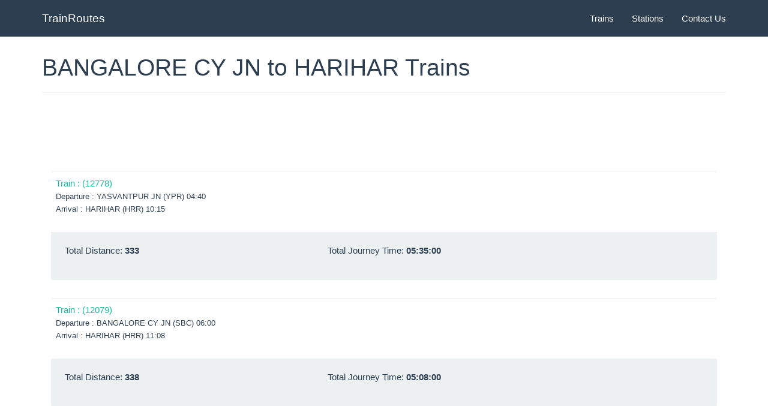

--- FILE ---
content_type: text/html; charset=UTF-8
request_url: https://etrainroute.in/trains-between/bangalore-cy-jn-sbc-to-harihar-hrr
body_size: 4800
content:
<!DOCTYPE html>
<html>
  <head>
    <title>
		BANGALORE CY JN to HARIHAR trains : Time table, Distance and Reservation details	</title>
	<link href="/favicon.ico" type="image/x-icon" rel="icon"/><link href="/favicon.ico" type="image/x-icon" rel="shortcut icon"/><link rel="stylesheet" type="text/css" href="/css/flatly.bootstrap.min.css" media="screen"/><link rel="stylesheet" type="text/css" href="/css/my-styles.css" media="screen"/>	<!-- <link rel="stylesheet" href="/css/flatly.bootstrap.min.css" type="" media="print" onload="this.media='all'" /> -->
	<!-- <link rel="stylesheet" href="/css/my-styles.css" type="" media="print" onload="this.media='all'" /> -->
    <meta name="viewport" content="width=device-width, initial-scale=1.0">
    <meta name="description" content=""/>
    
    <!-- HTML5 Shim and Respond.js IE8 support of HTML5 elements and media queries -->
    <!-- WARNING: Respond.js doesn't work if you view the page via file:// -->
    <!--[if lt IE 9]>
      <script src="https://oss.maxcdn.com/libs/html5shiv/3.7.0/html5shiv.js"></script>
      <script src="https://oss.maxcdn.com/libs/respond.js/1.3.0/respond.min.js"></script>
    <![endif]-->
    <script async src="//pagead2.googlesyndication.com/pagead/js/adsbygoogle.js"></script>
<script>
  (adsbygoogle = window.adsbygoogle || []).push({
    google_ad_client: "ca-pub-3521917620177921",
    enable_page_level_ads: true
  });
</script>
    <meta name="w3dir" content="5ac245a0b54bf3d76284f8b2e0ff6c0c28e62324af131eaf17c30dbe6c824c78">
  </head>
  <body>
	<!-- jQuery (necessary for Bootstrap's JavaScript plugins) -->
	<!--Loading jquery before content since jquery is required for scripts injected in content e.g. ajax request -->
    <script src="https://code.jquery.com/jquery.min.js" defer></script>
	<style>
		#bottom-list li {width: 185px; float: left;}
		body {padding-top: 50px;}
</style>

<div class="navbar navbar-default navbar-fixed-top">
  <div class="container">
    <div class="navbar-header">
      <a href="/" class="navbar-brand">TrainRoutes</a>
    </div>
    <div class="navbar-collapse collapse" id="navbar-main">
      <ul class="nav navbar-nav navbar-right">
        <li><a href="https://etrainroute.in/trains/all">Trains</a></li>
        <li><a href="https://etrainroute.in/stations">Stations</a></li>
        <li><a href="" >Contact Us</a></li>
      </ul>
    </div>
  </div>
</div> 
<div class="container">
	<!--
	<div class="bs-docs-section">
		<div class="row">
			<div class="col-lg-8">
				  <ul class="breadcrumb" style="margin-bottom: 5px;">
					<li><a href="/">Home</a></li>
					<php if(isset($breadcrumb['state'])) echo "<li>" . $this->Html->link($breadcrumb['state'][0],array('controller' => $breadcrumb['state'][1])) . "</li>"; ?>
					<php if(isset($breadcrumb['district'])) echo "<li>" . $this->Html->link($breadcrumb['district'][0],array('controller' => $breadcrumb['state'][1],'action' => $breadcrumb['district'][1])) . "</li>"; ?>
					<php if(isset($breadcrumb['office'])) echo "<li class='active'>" . $this->Html->link($breadcrumb['office'][0],array('controller' => $breadcrumb['state'][1],'action' => $breadcrumb['district'][1], $breadcrumb['office'][1])) . "</li>"; ?>
				  </ul>
			</div>
        </div>
	</div>-->
		<div class="bs-docs-section">
		<div class="row">
		  <div class="col-lg-12">
						<div class="page-header">
				<h1 id="tables">BANGALORE CY JN to HARIHAR Trains</h1>
			</div>
            <div>
                <div id="google-ads-1"></div>
 
<script type="text/javascript"> 
 
    /* Calculate the width of available ad space */
    ad = document.getElementById('google-ads-1');
 
    if (ad.getBoundingClientRect().width) {
        adWidth = ad.getBoundingClientRect().width; // for modern browsers 
    } else {
        adWidth = ad.offsetWidth; // for old IE 
    }
 
    google_ad_client = "ca-pub-3521917620177921";
  
    /* Do not change anything after this line */
    if ( adWidth >= 728 ){
       /* ta_top_728x90 */  
      google_ad_slot = "9687620090";
      google_ad_size = ["728", "90"];  /* Leaderboard 728x90 */
    }
    else {
    google_ad_slot = "8616311693";
    if ( adWidth >= 336 )
      //google_ad_size = ["336", "280"]; /* Large Rectangle (336 x 280) */
      google_ad_size = ["300", "250"];
      //google_ad_size = ["320", "100"];     /* Large Mobile Banner (320 x 100) */
    else if ( adWidth >= 300 )
      google_ad_size = ["300", "250"]; /* Medium Rectangle (300 x 250) */
      //google_ad_size = ["320", "100"];     /* Large Mobile Banner (320 x 100) */
    else if ( adWidth >= 250 )
      google_ad_size = ["250", "250"]; /* Square (250 x 250) */
    else if ( adWidth >= 200 )
      google_ad_size = ["200", "200"]; /* Small Square (200 x 200) */
    else if ( adWidth >= 180 )
      google_ad_size = ["180", "150"]; /* Small Rectangle (180 x 150) */
    else
      google_ad_size = ["125", "125"]; /* Button (125 x 125) */
    }
    
    document.write (
     '<ins class="adsbygoogle" style="display:inline-block;width:' 
      + google_ad_size[0] + 'px;height:' 
      + google_ad_size[1] + 'px" data-full-width-responsive="true" data-ad-client="' 
      + google_ad_client + '" data-ad-slot="' 
      + google_ad_slot + '"></ins>'
    );
  
    (adsbygoogle = window.adsbygoogle || []).push({});
 
</script>
 
<script async src="https://pagead2.googlesyndication.com/pagead/js/adsbygoogle.js">
</script>
            </div>
			<div class="bs-example table-responsive">
			                
              <div class="route-panel">
                              <div class="panel-body">
                    <div class="table-responsive">
                        <table class="table">
                            <tbody>
                                <tr>
                                    
                                    <td>
                                        <a href="https://etrainroute.in/trains/12778-kcvl-ubl-express">Train :  (12778)</a>
                                        <br>
                                        <small>
                                            Departure : YASVANTPUR JN (YPR) 04:40                                            <br>
                                            Arrival : HARIHAR (HRR) 10:15                                            <br>
                                        </small>
                                    </td>
                                                                    </tr>
                            </tbody>
                        </table>
                    </div>
                    <div class="panel-footer contact-footer">
                        <table class="table">
                            <tbody>
                                <tr>
                                    <td><span>Total Distance: </span> <strong>333</strong></td>
                                    <td><span>Total Journey Time: </span> <strong>05:35:00</strong></td>
                                </tr>
                            </tbody>
                        </table>
                    </div>
                </div>
                                <div class="panel-body">
                    <div class="table-responsive">
                        <table class="table">
                            <tbody>
                                <tr>
                                    
                                    <td>
                                        <a href="https://etrainroute.in/trains/12079-janshatabdi-exp">Train :  (12079)</a>
                                        <br>
                                        <small>
                                            Departure : BANGALORE CY JN (SBC) 06:00                                            <br>
                                            Arrival : HARIHAR (HRR) 11:08                                            <br>
                                        </small>
                                    </td>
                                                                    </tr>
                            </tbody>
                        </table>
                    </div>
                    <div class="panel-footer contact-footer">
                        <table class="table">
                            <tbody>
                                <tr>
                                    <td><span>Total Distance: </span> <strong>338</strong></td>
                                    <td><span>Total Journey Time: </span> <strong>05:08:00</strong></td>
                                </tr>
                            </tbody>
                        </table>
                    </div>
                </div>
                                <div class="panel-body">
                    <div class="table-responsive">
                        <table class="table">
                            <tbody>
                                <tr>
                                    
                                    <td>
                                        <a href="https://etrainroute.in/trains/12725-sidhaganaga-inter-city-e">Train :  (12725)</a>
                                        <br>
                                        <small>
                                            Departure : BANGALORE CY JN (SBC) 13:00                                            <br>
                                            Arrival : HARIHAR (HRR) 18:35                                            <br>
                                        </small>
                                    </td>
                                                                    </tr>
                            </tbody>
                        </table>
                    </div>
                    <div class="panel-footer contact-footer">
                        <table class="table">
                            <tbody>
                                <tr>
                                    <td><span>Total Distance: </span> <strong>338</strong></td>
                                    <td><span>Total Journey Time: </span> <strong>05:35:00</strong></td>
                                </tr>
                            </tbody>
                        </table>
                    </div>
                </div>
                                <div class="panel-body">
                    <div class="table-responsive">
                        <table class="table">
                            <tbody>
                                <tr>
                                    
                                    <td>
                                        <a href="https://etrainroute.in/trains/16210-ajmer-express">Train :  (16210)</a>
                                        <br>
                                        <small>
                                            Departure : BANGALORE CY JN (SBC) 21:55                                            <br>
                                            Arrival : HARIHAR (HRR) 03:48                                            <br>
                                        </small>
                                    </td>
                                                                    </tr>
                            </tbody>
                        </table>
                    </div>
                    <div class="panel-footer contact-footer">
                        <table class="table">
                            <tbody>
                                <tr>
                                    <td><span>Total Distance: </span> <strong>338</strong></td>
                                    <td><span>Total Journey Time: </span> <strong>05:53:00</strong></td>
                                </tr>
                            </tbody>
                        </table>
                    </div>
                </div>
                                <div class="panel-body">
                    <div class="table-responsive">
                        <table class="table">
                            <tbody>
                                <tr>
                                    
                                    <td>
                                        <a href="https://etrainroute.in/trains/16506-gandhidham-exp">Train :  (16506)</a>
                                        <br>
                                        <small>
                                            Departure : BANGALORE CY JN (SBC) 21:55                                            <br>
                                            Arrival : HARIHAR (HRR) 03:48                                            <br>
                                        </small>
                                    </td>
                                                                    </tr>
                            </tbody>
                        </table>
                    </div>
                    <div class="panel-footer contact-footer">
                        <table class="table">
                            <tbody>
                                <tr>
                                    <td><span>Total Distance: </span> <strong>338</strong></td>
                                    <td><span>Total Journey Time: </span> <strong>05:53:00</strong></td>
                                </tr>
                            </tbody>
                        </table>
                    </div>
                </div>
                                <div class="panel-body">
                    <div class="table-responsive">
                        <table class="table">
                            <tbody>
                                <tr>
                                    
                                    <td>
                                        <a href="https://etrainroute.in/trains/16508-jodhpur-express">Train :  (16508)</a>
                                        <br>
                                        <small>
                                            Departure : BANGALORE CY JN (SBC) 21:55                                            <br>
                                            Arrival : HARIHAR (HRR) 03:48                                            <br>
                                        </small>
                                    </td>
                                                                    </tr>
                            </tbody>
                        </table>
                    </div>
                    <div class="panel-footer contact-footer">
                        <table class="table">
                            <tbody>
                                <tr>
                                    <td><span>Total Distance: </span> <strong>338</strong></td>
                                    <td><span>Total Journey Time: </span> <strong>05:53:00</strong></td>
                                </tr>
                            </tbody>
                        </table>
                    </div>
                </div>
                                <div class="panel-body">
                    <div class="table-responsive">
                        <table class="table">
                            <tbody>
                                <tr>
                                    
                                    <td>
                                        <a href="https://etrainroute.in/trains/16589-rani-chenamma-express">Train :  (16589)</a>
                                        <br>
                                        <small>
                                            Departure : BANGALORE CY JN (SBC) 21:15                                            <br>
                                            Arrival : HARIHAR (HRR) 03:08                                            <br>
                                        </small>
                                    </td>
                                                                    </tr>
                            </tbody>
                        </table>
                    </div>
                    <div class="panel-footer contact-footer">
                        <table class="table">
                            <tbody>
                                <tr>
                                    <td><span>Total Distance: </span> <strong>338</strong></td>
                                    <td><span>Total Journey Time: </span> <strong>05:53:00</strong></td>
                                </tr>
                            </tbody>
                        </table>
                    </div>
                </div>
                                <div class="panel-body">
                    <div class="table-responsive">
                        <table class="table">
                            <tbody>
                                <tr>
                                    
                                    <td>
                                        <a href="https://etrainroute.in/trains/56515-sbc-ubl-pass">Train :  (56515)</a>
                                        <br>
                                        <small>
                                            Departure : BANGALORE CY JN (SBC) 07:45                                            <br>
                                            Arrival : HARIHAR (HRR) 16:59                                            <br>
                                        </small>
                                    </td>
                                                                    </tr>
                            </tbody>
                        </table>
                    </div>
                    <div class="panel-footer contact-footer">
                        <table class="table">
                            <tbody>
                                <tr>
                                    <td><span>Total Distance: </span> <strong>338</strong></td>
                                    <td><span>Total Journey Time: </span> <strong>09:14:00</strong></td>
                                </tr>
                            </tbody>
                        </table>
                    </div>
                </div>
                                <div class="panel-body">
                    <div class="table-responsive">
                        <table class="table">
                            <tbody>
                                <tr>
                                    
                                    <td>
                                        <a href="https://etrainroute.in/trains/56911-jru-ubl-passenger">Train :  (56911)</a>
                                        <br>
                                        <small>
                                            Departure : BANGALORE CY JN (SBC) 23:30                                            <br>
                                            Arrival : HARIHAR (HRR) 07:23                                            <br>
                                        </small>
                                    </td>
                                                                    </tr>
                            </tbody>
                        </table>
                    </div>
                    <div class="panel-footer contact-footer">
                        <table class="table">
                            <tbody>
                                <tr>
                                    <td><span>Total Distance: </span> <strong>338</strong></td>
                                    <td><span>Total Journey Time: </span> <strong>07:53:00</strong></td>
                                </tr>
                            </tbody>
                        </table>
                    </div>
                </div>
                                <div class="panel-body">
                    <div class="table-responsive">
                        <table class="table">
                            <tbody>
                                <tr>
                                    
                                    <td>
                                        <a href="https://etrainroute.in/trains/56913-sbc-ubl-fast-passenger">Train :  (56913)</a>
                                        <br>
                                        <small>
                                            Departure : BANGALORE CY JN (SBC) 06:30                                            <br>
                                            Arrival : HARIHAR (HRR) 14:48                                            <br>
                                        </small>
                                    </td>
                                                                    </tr>
                            </tbody>
                        </table>
                    </div>
                    <div class="panel-footer contact-footer">
                        <table class="table">
                            <tbody>
                                <tr>
                                    <td><span>Total Distance: </span> <strong>338</strong></td>
                                    <td><span>Total Journey Time: </span> <strong>08:18:00</strong></td>
                                </tr>
                            </tbody>
                        </table>
                    </div>
                </div>
                                <div class="panel-body">
                    <div class="table-responsive">
                        <table class="table">
                            <tbody>
                                <tr>
                                    
                                    <td>
                                        <a href="https://etrainroute.in/trains/11022-ten-dr-express">Train :  (11022)</a>
                                        <br>
                                        <small>
                                            Departure : BANASWADI (BAND) 03:15                                            <br>
                                            Arrival : HARIHAR (HRR) 12:23                                            <br>
                                        </small>
                                    </td>
                                                                    </tr>
                            </tbody>
                        </table>
                    </div>
                    <div class="panel-footer contact-footer">
                        <table class="table">
                            <tbody>
                                <tr>
                                    <td><span>Total Distance: </span> <strong>348</strong></td>
                                    <td><span>Total Journey Time: </span> <strong>09:08:00</strong></td>
                                </tr>
                            </tbody>
                        </table>
                    </div>
                </div>
                                <div class="panel-body">
                    <div class="table-responsive">
                        <table class="table">
                            <tbody>
                                <tr>
                                    
                                    <td>
                                        <a href="https://etrainroute.in/trains/16535-mys-sur-express">Train :  (16535)</a>
                                        <br>
                                        <small>
                                            Departure : KENGERI (KGI) 17:58                                            <br>
                                            Arrival : HARIHAR (HRR) 01:08                                            <br>
                                        </small>
                                    </td>
                                                                    </tr>
                            </tbody>
                        </table>
                    </div>
                    <div class="panel-footer contact-footer">
                        <table class="table">
                            <tbody>
                                <tr>
                                    <td><span>Total Distance: </span> <strong>350</strong></td>
                                    <td><span>Total Journey Time: </span> <strong>07:10:00</strong></td>
                                </tr>
                            </tbody>
                        </table>
                    </div>
                </div>
                                <div class="panel-body">
                    <div class="table-responsive">
                        <table class="table">
                            <tbody>
                                <tr>
                                    
                                    <td>
                                        <a href="https://etrainroute.in/trains/17313-mas-hubli-exp">Train :  (17313)</a>
                                        <br>
                                        <small>
                                            Departure : KRISHNARAJAPURM (KJM) 20:10                                            <br>
                                            Arrival : HARIHAR (HRR) 03:48                                            <br>
                                        </small>
                                    </td>
                                                                    </tr>
                            </tbody>
                        </table>
                    </div>
                    <div class="panel-footer contact-footer">
                        <table class="table">
                            <tbody>
                                <tr>
                                    <td><span>Total Distance: </span> <strong>353</strong></td>
                                    <td><span>Total Journey Time: </span> <strong>07:38:00</strong></td>
                                </tr>
                            </tbody>
                        </table>
                    </div>
                </div>
                                <div class="panel-body">
                    <div class="table-responsive">
                        <table class="table">
                            <tbody>
                                <tr>
                                    
                                    <td>
                                        <a href="https://etrainroute.in/trains/11006-pdy-dr-express">Train :  (11006)</a>
                                        <br>
                                        <small>
                                            Departure : KRISHNARAJAPURM (KJM) 04:45                                            <br>
                                            Arrival : HARIHAR (HRR) 12:23                                            <br>
                                        </small>
                                    </td>
                                                                    </tr>
                            </tbody>
                        </table>
                    </div>
                    <div class="panel-footer contact-footer">
                        <table class="table">
                            <tbody>
                                <tr>
                                    <td><span>Total Distance: </span> <strong>353</strong></td>
                                    <td><span>Total Journey Time: </span> <strong>07:38:00</strong></td>
                                </tr>
                            </tbody>
                        </table>
                    </div>
                </div>
                                <div class="panel-body">
                    <div class="table-responsive">
                        <table class="table">
                            <tbody>
                                <tr>
                                    
                                    <td>
                                        <a href="https://etrainroute.in/trains/17316-vlnk-vsg-express">Train :  (17316)</a>
                                        <br>
                                        <small>
                                            Departure : KRISHNARAJAPURM (KJM) 12:00                                            <br>
                                            Arrival : HARIHAR (HRR) 20:24                                            <br>
                                        </small>
                                    </td>
                                                                    </tr>
                            </tbody>
                        </table>
                    </div>
                    <div class="panel-footer contact-footer">
                        <table class="table">
                            <tbody>
                                <tr>
                                    <td><span>Total Distance: </span> <strong>354</strong></td>
                                    <td><span>Total Journey Time: </span> <strong>08:24:00</strong></td>
                                </tr>
                            </tbody>
                        </table>
                    </div>
                </div>
                            </div>
                  <!--<table class="table table-striped table-bordered table-hover">
                      <tbody>
                        <tr>
                            <td>
                                <ul class="list-group">
                                  <li class="list-group-item">Train : </li>
                                  <li class="list-group-item">stnCode : </li>
                                  <li class="list-group-item">Morbi leo risus</li>
                                  <li class="list-group-item">Porta ac consectetur ac</li>
                                  <li class="list-group-item">Vestibulum at eros</li>
                                </ul>
                               
                            </td>
                        </tr>
                        </tbody>
                  </table>-->
			</div>
		  </div>
		</div>
	</div>
    <div class="bs-docs-section">
        <div class="row">
          <div class="col-md-12">
            								<div>
                    <style>
                        .rail_bottom_unit { width: 336px; height: 280px; }
                        @media(min-width: 500px) { .rail_bottom_unit { width: 468px; height: 60px; } }
                        @media(min-width: 800px) { .rail_bottom_unit { width: 728px; height: 90px; } }
                    </style>
					<script async src="//pagead2.googlesyndication.com/pagead/js/adsbygoogle.js"></script>
					<!-- rail_responsive_unit -->
					<ins class="adsbygoogle rail_bottom_unit"
						 style="display:block"
                         data-full-width-responsive="true"
						 data-ad-client="ca-pub-3521917620177921"
						 data-ad-slot="6461514891"
						 data-ad-format="auto"></ins>
					<script>
					(adsbygoogle = window.adsbygoogle || []).push({});
					</script>
				</div>
				          </div>
        </div>
    </div>
    <div class="bs-docs-section">
        <div class="row">
          <div class="col-md-12">
              <div class="bs-example table-responsive">
                  <h3>Related Routes</h3> 
                  <table class="table table-striped table-bordered table-hover">
                                        <tr>
                        <td><a href="https://etrainroute.in/trains-between/yesvantpur-jn-ypr-to-bangalore-cy-jn-sbc">Trains between Yasvantpur Jn and Bangalore Cy Jn</a></td>
                    </tr>
                                        <tr>
                        <td><a href="https://etrainroute.in/trains-between/bangalore-cy-jn-sbc-to-yesvantpur-jn-ypr">Trains between Bangalore Cy Jn and Yasvantpur Jn</a></td>
                    </tr>
                                        <tr>
                        <td><a href="https://etrainroute.in/trains-between/bangalore-cy-jn-sbc-to-bangarapet-bwt">Trains between Bangalore Cy Jn and Bangarapet</a></td>
                    </tr>
                                        <tr>
                        <td><a href="https://etrainroute.in/trains-between/bangarapet-bwt-to-bangalore-cy-jn-sbc">Trains between Bangarapet and Bangalore Cy Jn</a></td>
                    </tr>
                                        <tr>
                        <td><a href="https://etrainroute.in/trains-between/bangalore-cy-jn-sbc-to-mysore-jn-mys">Trains between Bangalore Cy Jn and Mysore Jn</a></td>
                    </tr>
                                        <tr>
                        <td><a href="https://etrainroute.in/trains-between/mysore-jn-mys-to-bangalore-cy-jn-sbc">Trains between Mysore Jn and Bangalore Cy Jn</a></td>
                    </tr>
                                        <tr>
                        <td><a href="https://etrainroute.in/trains-between/bangalore-cy-jn-sbc-to-mandya-mya">Trains between Bangalore Cy Jn and Mandya</a></td>
                    </tr>
                                        <tr>
                        <td><a href="https://etrainroute.in/trains-between/mandya-mya-to-bangalore-cy-jn-sbc">Trains between Mandya and Bangalore Cy Jn</a></td>
                    </tr>
                                        <tr>
                        <td><a href="https://etrainroute.in/trains-between/bangalore-cy-jn-sbc-to-tumkur-tk">Trains between Bangalore Cy Jn and Tumkur</a></td>
                    </tr>
                                        <tr>
                        <td><a href="https://etrainroute.in/trains-between/tumkur-tk-to-bangalore-cy-jn-sbc">Trains between Tumkur and Bangalore Cy Jn</a></td>
                    </tr>
                                        <tr>
                        <td><a href="https://etrainroute.in/trains-between/katpadi-jn-kpd-to-bangalore-cy-jn-sbc">Trains between Katpadi Jn and Bangalore Cy Jn</a></td>
                    </tr>
                                        <tr>
                        <td><a href="https://etrainroute.in/trains-between/bangalore-cy-jn-sbc-to-katpadi-jn-kpd">Trains between Bangalore Cy Jn and Katpadi Jn</a></td>
                    </tr>
                                        <tr>
                        <td><a href="https://etrainroute.in/trains-between/jolarpettai-jtj-to-bangalore-cy-jn-sbc">Trains between Jolarpettai and Bangalore Cy Jn</a></td>
                    </tr>
                                        <tr>
                        <td><a href="https://etrainroute.in/trains-between/bangalore-cy-jn-sbc-to-jolarpettai-jtj">Trains between Bangalore Cy Jn and Jolarpettai</a></td>
                    </tr>
                                        <tr>
                        <td><a href="https://etrainroute.in/trains-between/bangalore-cy-jn-sbc-to-arsikere-jn-ask">Trains between Bangalore Cy Jn and Arsikere Jn</a></td>
                    </tr>
                                        <tr>
                        <td><a href="https://etrainroute.in/trains-between/birur-jn-rrb-to-bangalore-cy-jn-sbc">Trains between Birur Jn and Bangalore Cy Jn</a></td>
                    </tr>
                                        <tr>
                        <td><a href="https://etrainroute.in/trains-between/bangalore-cy-jn-sbc-to-birur-jn-rrb">Trains between Bangalore Cy Jn and Birur Jn</a></td>
                    </tr>
                                        <tr>
                        <td><a href="https://etrainroute.in/trains-between/bangalore-cy-jn-sbc-to-tiptur-ttr">Trains between Bangalore Cy Jn and Tiptur</a></td>
                    </tr>
                                        <tr>
                        <td><a href="https://etrainroute.in/trains-between/channapatna-cpt-to-bangalore-cy-jn-sbc">Trains between Channapatna and Bangalore Cy Jn</a></td>
                    </tr>
                                        <tr>
                        <td><a href="https://etrainroute.in/trains-between/tiptur-ttr-to-bangalore-cy-jn-sbc">Trains between Tiptur and Bangalore Cy Jn</a></td>
                    </tr>
                                        <tr>
                        <td><a href="https://etrainroute.in/trains-between/bangalore-cy-jn-sbc-to-channapatna-cpt">Trains between Bangalore Cy Jn and Channapatna</a></td>
                    </tr>
                                        <tr>
                        <td><a href="https://etrainroute.in/trains-between/bangalore-cy-jn-sbc-to-chennai-central-mas">Trains between Bangalore Cy Jn and Chennai Central</a></td>
                    </tr>
                                        <tr>
                        <td><a href="https://etrainroute.in/trains-between/bangalore-cy-jn-sbc-to-hubli-jn-ubl">Trains between Bangalore Cy Jn and Hubli Jn</a></td>
                    </tr>
                                        <tr>
                        <td><a href="https://etrainroute.in/trains-between/hubli-jn-ubl-to-bangalore-cy-jn-sbc">Trains between Hubli Jn and Bangalore Cy Jn</a></td>
                    </tr>
                                        <tr>
                        <td><a href="https://etrainroute.in/trains-between/bangalore-cy-jn-sbc-to-dharmavaram-jn-dmm">Trains between Bangalore Cy Jn and Dharmavaram Jn</a></td>
                    </tr>
                                        <tr>
                        <td><a href="https://etrainroute.in/trains-between/chennai-central-mas-to-bangalore-cy-jn-sbc">Trains between Chennai Central and Bangalore Cy Jn</a></td>
                    </tr>
                                        <tr>
                        <td><a href="https://etrainroute.in/trains-between/dharmavaram-jn-dmm-to-bangalore-cy-jn-sbc">Trains between Dharmavaram Jn and Bangalore Cy Jn</a></td>
                    </tr>
                                        <tr>
                        <td><a href="https://etrainroute.in/trains-between/bangalore-cy-jn-sbc-to-pandavapura-panp">Trains between Bangalore Cy Jn and Pandavapura</a></td>
                    </tr>
                                        <tr>
                        <td><a href="https://etrainroute.in/trains-between/arakkonam-ajj-to-bangalore-cy-jn-sbc">Trains between Arakkonam and Bangalore Cy Jn</a></td>
                    </tr>
                                        <tr>
                        <td><a href="https://etrainroute.in/trains-between/bangalore-cy-jn-sbc-to-arakkonam-ajj">Trains between Bangalore Cy Jn and Arakkonam</a></td>
                    </tr>
                                        <tr>
                        <td><a href="https://etrainroute.in/trains-between/anantapur-atp-to-bangalore-cy-jn-sbc">Trains between Anantapur and Bangalore Cy Jn</a></td>
                    </tr>
                                        <tr>
                        <td><a href="https://etrainroute.in/trains-between/bangalore-cy-jn-sbc-to-anantapur-atp">Trains between Bangalore Cy Jn and Anantapur</a></td>
                    </tr>
                                        <tr>
                        <td><a href="https://etrainroute.in/trains-between/bangalore-cy-jn-sbc-to-guntakal-jn-gtl">Trains between Bangalore Cy Jn and Guntakal Jn</a></td>
                    </tr>
                                        <tr>
                        <td><a href="https://etrainroute.in/trains-between/guntakal-jn-gtl-to-bangalore-cy-jn-sbc">Trains between Guntakal Jn and Bangalore Cy Jn</a></td>
                    </tr>
                                        <tr>
                        <td><a href="https://etrainroute.in/trains-between/hindupur-hup-to-bangalore-cy-jn-sbc">Trains between Hindupur and Bangalore Cy Jn</a></td>
                    </tr>
                                        <tr>
                        <td><a href="https://etrainroute.in/trains-between/kuppam-kpn-to-bangalore-cy-jn-sbc">Trains between Kuppam and Bangalore Cy Jn</a></td>
                    </tr>
                                        <tr>
                        <td><a href="https://etrainroute.in/trains-between/bangalore-cy-jn-sbc-to-kuppam-kpn">Trains between Bangalore Cy Jn and Kuppam</a></td>
                    </tr>
                                        <tr>
                        <td><a href="https://etrainroute.in/trains-between/bangalore-cy-jn-sbc-to-kyatsandra-kiat">Trains between Bangalore Cy Jn and Kyatsandra</a></td>
                    </tr>
                                        <tr>
                        <td><a href="https://etrainroute.in/trains-between/salem-jn-sa-to-bangalore-cy-jn-sbc">Trains between Salem Jn and Bangalore Cy Jn</a></td>
                    </tr>
                                        <tr>
                        <td><a href="https://etrainroute.in/trains-between/bangalore-cy-jn-sbc-to-davangere-dvg">Trains between Bangalore Cy Jn and Davangere</a></td>
                    </tr>
                                        <tr>
                        <td><a href="https://etrainroute.in/trains-between/haveri-hvr-to-bangalore-cy-jn-sbc">Trains between Haveri and Bangalore Cy Jn</a></td>
                    </tr>
                                        <tr>
                        <td><a href="https://etrainroute.in/trains-between/harihar-hrr-to-bangalore-cy-jn-sbc">Trains between Harihar and Bangalore Cy Jn</a></td>
                    </tr>
                                        <tr>
                        <td><a href="https://etrainroute.in/trains-between/bangalore-cy-jn-sbc-to-harihar-hrr">Trains between Bangalore Cy Jn and Harihar</a></td>
                    </tr>
                                        <tr>
                        <td><a href="https://etrainroute.in/trains-between/ranibennur-rnr-to-bangalore-cy-jn-sbc">Trains between Ranibennur and Bangalore Cy Jn</a></td>
                    </tr>
                                        <tr>
                        <td><a href="https://etrainroute.in/trains-between/bangalore-cy-jn-sbc-to-haveri-hvr">Trains between Bangalore Cy Jn and Haveri</a></td>
                    </tr>
                                        <tr>
                        <td><a href="https://etrainroute.in/trains-between/bangalore-cy-jn-sbc-to-salem-jn-sa">Trains between Bangalore Cy Jn and Salem Jn</a></td>
                    </tr>
                                        <tr>
                        <td><a href="https://etrainroute.in/trains-between/bangalore-cy-jn-sbc-to-ranibennur-rnr">Trains between Bangalore Cy Jn and Ranibennur</a></td>
                    </tr>
                                        <tr>
                        <td><a href="https://etrainroute.in/trains-between/davangere-dvg-to-bangalore-cy-jn-sbc">Trains between Davangere and Bangalore Cy Jn</a></td>
                    </tr>
                                        <tr>
                        <td><a href="https://etrainroute.in/trains-between/kadur-dru-to-bangalore-cy-jn-sbc">Trains between Kadur and Bangalore Cy Jn</a></td>
                    </tr>
                                        <tr>
                        <td><a href="https://etrainroute.in/trains-between/bangalore-cy-jn-sbc-to-kadur-dru">Trains between Bangalore Cy Jn and Kadur</a></td>
                    </tr>
                                      </table>
            </div>
          </div>
        </div>
    </div>
	</div>
    <!--<nav class="navbar navbar-default navbar-fixed-bottom visible-xs visible-xxs" style="background-color:#fff;">
    <div class="container-fluid">
        <div class="divcenter center" style="max-width: 900px;margin-top:10px;">
                    </div>
    </div>
</nav>-->

<!-- Include all compiled plugins (below), or include individual files as needed -->
<!--<script src="js/bootstrap.min.js"></script>-->
<script type="text/javascript" src="/js/bootstrap.min.js" defer="defer"></script><script type="text/javascript" src="/js/combined.js" defer="defer"></script><script src="https://maps.googleapis.com/maps/api/js?libraries=places&callback=initMap" async defer></script>

<!--GA Code-->
<script>
  (function(i,s,o,g,r,a,m){i['GoogleAnalyticsObject']=r;i[r]=i[r]||function(){
  (i[r].q=i[r].q||[]).push(arguments)},i[r].l=1*new Date();a=s.createElement(o),
  m=s.getElementsByTagName(o)[0];a.async=1;a.src=g;m.parentNode.insertBefore(a,m)
  })(window,document,'script','//www.google-analytics.com/analytics.js','ga');

  ga('create', 'UA-48131624-1', 'etrainroute.in');
  ga('send', 'pageview');

</script>  <script defer src="https://static.cloudflareinsights.com/beacon.min.js/vcd15cbe7772f49c399c6a5babf22c1241717689176015" integrity="sha512-ZpsOmlRQV6y907TI0dKBHq9Md29nnaEIPlkf84rnaERnq6zvWvPUqr2ft8M1aS28oN72PdrCzSjY4U6VaAw1EQ==" data-cf-beacon='{"version":"2024.11.0","token":"dad40ed2fc05475396822e9b8077a6ba","r":1,"server_timing":{"name":{"cfCacheStatus":true,"cfEdge":true,"cfExtPri":true,"cfL4":true,"cfOrigin":true,"cfSpeedBrain":true},"location_startswith":null}}' crossorigin="anonymous"></script>
</body>
</html>

--- FILE ---
content_type: text/html; charset=utf-8
request_url: https://www.google.com/recaptcha/api2/aframe
body_size: 267
content:
<!DOCTYPE HTML><html><head><meta http-equiv="content-type" content="text/html; charset=UTF-8"></head><body><script nonce="UCDWG7hNY5slFNt1dNFiGw">/** Anti-fraud and anti-abuse applications only. See google.com/recaptcha */ try{var clients={'sodar':'https://pagead2.googlesyndication.com/pagead/sodar?'};window.addEventListener("message",function(a){try{if(a.source===window.parent){var b=JSON.parse(a.data);var c=clients[b['id']];if(c){var d=document.createElement('img');d.src=c+b['params']+'&rc='+(localStorage.getItem("rc::a")?sessionStorage.getItem("rc::b"):"");window.document.body.appendChild(d);sessionStorage.setItem("rc::e",parseInt(sessionStorage.getItem("rc::e")||0)+1);localStorage.setItem("rc::h",'1769018447657');}}}catch(b){}});window.parent.postMessage("_grecaptcha_ready", "*");}catch(b){}</script></body></html>